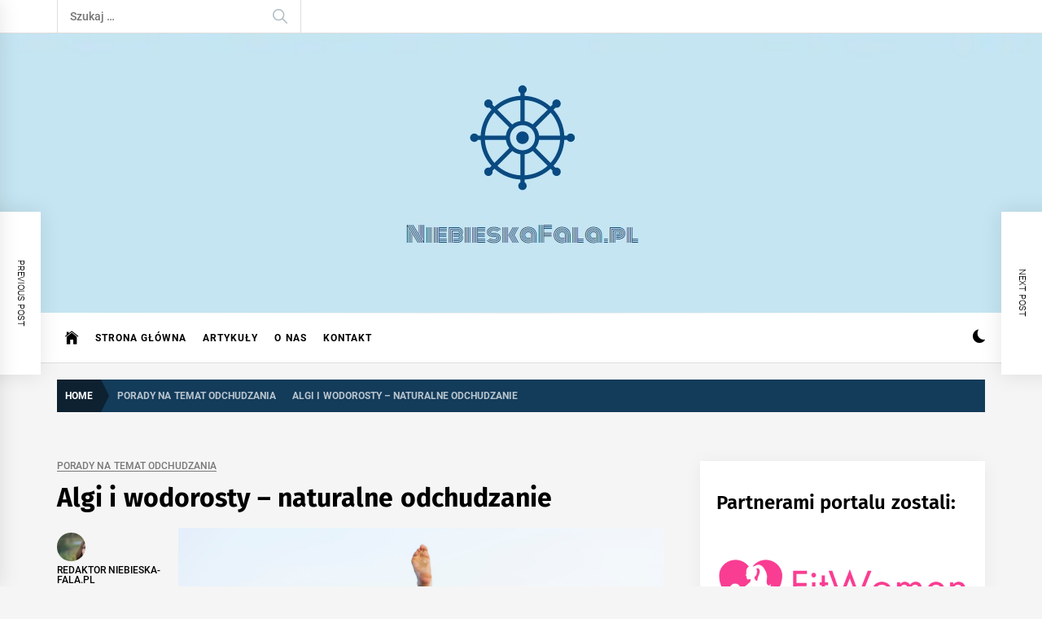

--- FILE ---
content_type: text/html; charset=UTF-8
request_url: https://niebieska-fala.pl/algi-i-wodorosty-naturalne-odchudzanie/
body_size: 13668
content:
<!DOCTYPE html>
<html dir="ltr" lang="pl-PL">
<head>
    <meta charset="UTF-8">
    <meta name="viewport" content="width=device-width, initial-scale=1.0, maximum-scale=1.0, user-scalable=no" />
    <link rel="profile" href="https://gmpg.org/xfn/11">

    <title>Algi i wodorosty – naturalne odchudzanie</title>

		<!-- All in One SEO 4.9.3 - aioseo.com -->
	<meta name="description" content="Wielofunkcyjne i prozdrowotne właściwości alg znane są już od dawna. Ich pochodzenie z morskiego środowiska wpływa na specyficzny skład, niepowtarzalny wśród roślinności rosnącej w rejonie Europy Środkowej. Podstawowym składnikiem, który wpływa na funkcję odchudzającą alg jest spirulina. Spirulina zawarta w algach i wodorostach, która stosowana jest (co nie powinno nas odrażać) w pokarmach dla rybek" />
	<meta name="robots" content="max-image-preview:large" />
	<meta name="author" content="Redaktor niebieska-fala.pl"/>
	<meta name="google-site-verification" content="T5Pd1l8Mjc_BeiDB4sqelNGEcrhmC_TJ_nPD4k3_cbk" />
	<link rel="canonical" href="https://niebieska-fala.pl/algi-i-wodorosty-naturalne-odchudzanie/" />
	<meta name="generator" content="All in One SEO (AIOSEO) 4.9.3" />
		<!-- All in One SEO -->

<link rel='dns-prefetch' href='//s.w.org' />
<link rel="alternate" type="application/rss+xml" title="Fala odchudzania - Gotowe sposoby na odchudzanie &raquo; Kanał z wpisami" href="https://niebieska-fala.pl/feed/" />
<link rel="alternate" type="application/rss+xml" title="Fala odchudzania - Gotowe sposoby na odchudzanie &raquo; Kanał z komentarzami" href="https://niebieska-fala.pl/comments/feed/" />
<script type="text/javascript">
window._wpemojiSettings = {"baseUrl":"https:\/\/s.w.org\/images\/core\/emoji\/14.0.0\/72x72\/","ext":".png","svgUrl":"https:\/\/s.w.org\/images\/core\/emoji\/14.0.0\/svg\/","svgExt":".svg","source":{"concatemoji":"https:\/\/niebieska-fala.pl\/wp-includes\/js\/wp-emoji-release.min.js?ver=6.0.11"}};
/*! This file is auto-generated */
!function(e,a,t){var n,r,o,i=a.createElement("canvas"),p=i.getContext&&i.getContext("2d");function s(e,t){var a=String.fromCharCode,e=(p.clearRect(0,0,i.width,i.height),p.fillText(a.apply(this,e),0,0),i.toDataURL());return p.clearRect(0,0,i.width,i.height),p.fillText(a.apply(this,t),0,0),e===i.toDataURL()}function c(e){var t=a.createElement("script");t.src=e,t.defer=t.type="text/javascript",a.getElementsByTagName("head")[0].appendChild(t)}for(o=Array("flag","emoji"),t.supports={everything:!0,everythingExceptFlag:!0},r=0;r<o.length;r++)t.supports[o[r]]=function(e){if(!p||!p.fillText)return!1;switch(p.textBaseline="top",p.font="600 32px Arial",e){case"flag":return s([127987,65039,8205,9895,65039],[127987,65039,8203,9895,65039])?!1:!s([55356,56826,55356,56819],[55356,56826,8203,55356,56819])&&!s([55356,57332,56128,56423,56128,56418,56128,56421,56128,56430,56128,56423,56128,56447],[55356,57332,8203,56128,56423,8203,56128,56418,8203,56128,56421,8203,56128,56430,8203,56128,56423,8203,56128,56447]);case"emoji":return!s([129777,127995,8205,129778,127999],[129777,127995,8203,129778,127999])}return!1}(o[r]),t.supports.everything=t.supports.everything&&t.supports[o[r]],"flag"!==o[r]&&(t.supports.everythingExceptFlag=t.supports.everythingExceptFlag&&t.supports[o[r]]);t.supports.everythingExceptFlag=t.supports.everythingExceptFlag&&!t.supports.flag,t.DOMReady=!1,t.readyCallback=function(){t.DOMReady=!0},t.supports.everything||(n=function(){t.readyCallback()},a.addEventListener?(a.addEventListener("DOMContentLoaded",n,!1),e.addEventListener("load",n,!1)):(e.attachEvent("onload",n),a.attachEvent("onreadystatechange",function(){"complete"===a.readyState&&t.readyCallback()})),(e=t.source||{}).concatemoji?c(e.concatemoji):e.wpemoji&&e.twemoji&&(c(e.twemoji),c(e.wpemoji)))}(window,document,window._wpemojiSettings);
</script>
<style type="text/css">
img.wp-smiley,
img.emoji {
	display: inline !important;
	border: none !important;
	box-shadow: none !important;
	height: 1em !important;
	width: 1em !important;
	margin: 0 0.07em !important;
	vertical-align: -0.1em !important;
	background: none !important;
	padding: 0 !important;
}
</style>
	<link rel='stylesheet' id='wp-block-library-css'  href='https://niebieska-fala.pl/wp-includes/css/dist/block-library/style.min.css?ver=6.0.11' type='text/css' media='all' />
<style id='wp-block-library-theme-inline-css' type='text/css'>
.wp-block-audio figcaption{color:#555;font-size:13px;text-align:center}.is-dark-theme .wp-block-audio figcaption{color:hsla(0,0%,100%,.65)}.wp-block-code{border:1px solid #ccc;border-radius:4px;font-family:Menlo,Consolas,monaco,monospace;padding:.8em 1em}.wp-block-embed figcaption{color:#555;font-size:13px;text-align:center}.is-dark-theme .wp-block-embed figcaption{color:hsla(0,0%,100%,.65)}.blocks-gallery-caption{color:#555;font-size:13px;text-align:center}.is-dark-theme .blocks-gallery-caption{color:hsla(0,0%,100%,.65)}.wp-block-image figcaption{color:#555;font-size:13px;text-align:center}.is-dark-theme .wp-block-image figcaption{color:hsla(0,0%,100%,.65)}.wp-block-pullquote{border-top:4px solid;border-bottom:4px solid;margin-bottom:1.75em;color:currentColor}.wp-block-pullquote__citation,.wp-block-pullquote cite,.wp-block-pullquote footer{color:currentColor;text-transform:uppercase;font-size:.8125em;font-style:normal}.wp-block-quote{border-left:.25em solid;margin:0 0 1.75em;padding-left:1em}.wp-block-quote cite,.wp-block-quote footer{color:currentColor;font-size:.8125em;position:relative;font-style:normal}.wp-block-quote.has-text-align-right{border-left:none;border-right:.25em solid;padding-left:0;padding-right:1em}.wp-block-quote.has-text-align-center{border:none;padding-left:0}.wp-block-quote.is-large,.wp-block-quote.is-style-large,.wp-block-quote.is-style-plain{border:none}.wp-block-search .wp-block-search__label{font-weight:700}:where(.wp-block-group.has-background){padding:1.25em 2.375em}.wp-block-separator.has-css-opacity{opacity:.4}.wp-block-separator{border:none;border-bottom:2px solid;margin-left:auto;margin-right:auto}.wp-block-separator.has-alpha-channel-opacity{opacity:1}.wp-block-separator:not(.is-style-wide):not(.is-style-dots){width:100px}.wp-block-separator.has-background:not(.is-style-dots){border-bottom:none;height:1px}.wp-block-separator.has-background:not(.is-style-wide):not(.is-style-dots){height:2px}.wp-block-table thead{border-bottom:3px solid}.wp-block-table tfoot{border-top:3px solid}.wp-block-table td,.wp-block-table th{padding:.5em;border:1px solid;word-break:normal}.wp-block-table figcaption{color:#555;font-size:13px;text-align:center}.is-dark-theme .wp-block-table figcaption{color:hsla(0,0%,100%,.65)}.wp-block-video figcaption{color:#555;font-size:13px;text-align:center}.is-dark-theme .wp-block-video figcaption{color:hsla(0,0%,100%,.65)}.wp-block-template-part.has-background{padding:1.25em 2.375em;margin-top:0;margin-bottom:0}
</style>
<link rel='stylesheet' id='aioseo/css/src/vue/standalone/blocks/table-of-contents/global.scss-css'  href='https://niebieska-fala.pl/wp-content/plugins/all-in-one-seo-pack/dist/Lite/assets/css/table-of-contents/global.e90f6d47.css?ver=4.9.3' type='text/css' media='all' />
<style id='global-styles-inline-css' type='text/css'>
body{--wp--preset--color--black: #000000;--wp--preset--color--cyan-bluish-gray: #abb8c3;--wp--preset--color--white: #ffffff;--wp--preset--color--pale-pink: #f78da7;--wp--preset--color--vivid-red: #cf2e2e;--wp--preset--color--luminous-vivid-orange: #ff6900;--wp--preset--color--luminous-vivid-amber: #fcb900;--wp--preset--color--light-green-cyan: #7bdcb5;--wp--preset--color--vivid-green-cyan: #00d084;--wp--preset--color--pale-cyan-blue: #8ed1fc;--wp--preset--color--vivid-cyan-blue: #0693e3;--wp--preset--color--vivid-purple: #9b51e0;--wp--preset--gradient--vivid-cyan-blue-to-vivid-purple: linear-gradient(135deg,rgba(6,147,227,1) 0%,rgb(155,81,224) 100%);--wp--preset--gradient--light-green-cyan-to-vivid-green-cyan: linear-gradient(135deg,rgb(122,220,180) 0%,rgb(0,208,130) 100%);--wp--preset--gradient--luminous-vivid-amber-to-luminous-vivid-orange: linear-gradient(135deg,rgba(252,185,0,1) 0%,rgba(255,105,0,1) 100%);--wp--preset--gradient--luminous-vivid-orange-to-vivid-red: linear-gradient(135deg,rgba(255,105,0,1) 0%,rgb(207,46,46) 100%);--wp--preset--gradient--very-light-gray-to-cyan-bluish-gray: linear-gradient(135deg,rgb(238,238,238) 0%,rgb(169,184,195) 100%);--wp--preset--gradient--cool-to-warm-spectrum: linear-gradient(135deg,rgb(74,234,220) 0%,rgb(151,120,209) 20%,rgb(207,42,186) 40%,rgb(238,44,130) 60%,rgb(251,105,98) 80%,rgb(254,248,76) 100%);--wp--preset--gradient--blush-light-purple: linear-gradient(135deg,rgb(255,206,236) 0%,rgb(152,150,240) 100%);--wp--preset--gradient--blush-bordeaux: linear-gradient(135deg,rgb(254,205,165) 0%,rgb(254,45,45) 50%,rgb(107,0,62) 100%);--wp--preset--gradient--luminous-dusk: linear-gradient(135deg,rgb(255,203,112) 0%,rgb(199,81,192) 50%,rgb(65,88,208) 100%);--wp--preset--gradient--pale-ocean: linear-gradient(135deg,rgb(255,245,203) 0%,rgb(182,227,212) 50%,rgb(51,167,181) 100%);--wp--preset--gradient--electric-grass: linear-gradient(135deg,rgb(202,248,128) 0%,rgb(113,206,126) 100%);--wp--preset--gradient--midnight: linear-gradient(135deg,rgb(2,3,129) 0%,rgb(40,116,252) 100%);--wp--preset--duotone--dark-grayscale: url('#wp-duotone-dark-grayscale');--wp--preset--duotone--grayscale: url('#wp-duotone-grayscale');--wp--preset--duotone--purple-yellow: url('#wp-duotone-purple-yellow');--wp--preset--duotone--blue-red: url('#wp-duotone-blue-red');--wp--preset--duotone--midnight: url('#wp-duotone-midnight');--wp--preset--duotone--magenta-yellow: url('#wp-duotone-magenta-yellow');--wp--preset--duotone--purple-green: url('#wp-duotone-purple-green');--wp--preset--duotone--blue-orange: url('#wp-duotone-blue-orange');--wp--preset--font-size--small: 13px;--wp--preset--font-size--medium: 20px;--wp--preset--font-size--large: 36px;--wp--preset--font-size--x-large: 42px;}.has-black-color{color: var(--wp--preset--color--black) !important;}.has-cyan-bluish-gray-color{color: var(--wp--preset--color--cyan-bluish-gray) !important;}.has-white-color{color: var(--wp--preset--color--white) !important;}.has-pale-pink-color{color: var(--wp--preset--color--pale-pink) !important;}.has-vivid-red-color{color: var(--wp--preset--color--vivid-red) !important;}.has-luminous-vivid-orange-color{color: var(--wp--preset--color--luminous-vivid-orange) !important;}.has-luminous-vivid-amber-color{color: var(--wp--preset--color--luminous-vivid-amber) !important;}.has-light-green-cyan-color{color: var(--wp--preset--color--light-green-cyan) !important;}.has-vivid-green-cyan-color{color: var(--wp--preset--color--vivid-green-cyan) !important;}.has-pale-cyan-blue-color{color: var(--wp--preset--color--pale-cyan-blue) !important;}.has-vivid-cyan-blue-color{color: var(--wp--preset--color--vivid-cyan-blue) !important;}.has-vivid-purple-color{color: var(--wp--preset--color--vivid-purple) !important;}.has-black-background-color{background-color: var(--wp--preset--color--black) !important;}.has-cyan-bluish-gray-background-color{background-color: var(--wp--preset--color--cyan-bluish-gray) !important;}.has-white-background-color{background-color: var(--wp--preset--color--white) !important;}.has-pale-pink-background-color{background-color: var(--wp--preset--color--pale-pink) !important;}.has-vivid-red-background-color{background-color: var(--wp--preset--color--vivid-red) !important;}.has-luminous-vivid-orange-background-color{background-color: var(--wp--preset--color--luminous-vivid-orange) !important;}.has-luminous-vivid-amber-background-color{background-color: var(--wp--preset--color--luminous-vivid-amber) !important;}.has-light-green-cyan-background-color{background-color: var(--wp--preset--color--light-green-cyan) !important;}.has-vivid-green-cyan-background-color{background-color: var(--wp--preset--color--vivid-green-cyan) !important;}.has-pale-cyan-blue-background-color{background-color: var(--wp--preset--color--pale-cyan-blue) !important;}.has-vivid-cyan-blue-background-color{background-color: var(--wp--preset--color--vivid-cyan-blue) !important;}.has-vivid-purple-background-color{background-color: var(--wp--preset--color--vivid-purple) !important;}.has-black-border-color{border-color: var(--wp--preset--color--black) !important;}.has-cyan-bluish-gray-border-color{border-color: var(--wp--preset--color--cyan-bluish-gray) !important;}.has-white-border-color{border-color: var(--wp--preset--color--white) !important;}.has-pale-pink-border-color{border-color: var(--wp--preset--color--pale-pink) !important;}.has-vivid-red-border-color{border-color: var(--wp--preset--color--vivid-red) !important;}.has-luminous-vivid-orange-border-color{border-color: var(--wp--preset--color--luminous-vivid-orange) !important;}.has-luminous-vivid-amber-border-color{border-color: var(--wp--preset--color--luminous-vivid-amber) !important;}.has-light-green-cyan-border-color{border-color: var(--wp--preset--color--light-green-cyan) !important;}.has-vivid-green-cyan-border-color{border-color: var(--wp--preset--color--vivid-green-cyan) !important;}.has-pale-cyan-blue-border-color{border-color: var(--wp--preset--color--pale-cyan-blue) !important;}.has-vivid-cyan-blue-border-color{border-color: var(--wp--preset--color--vivid-cyan-blue) !important;}.has-vivid-purple-border-color{border-color: var(--wp--preset--color--vivid-purple) !important;}.has-vivid-cyan-blue-to-vivid-purple-gradient-background{background: var(--wp--preset--gradient--vivid-cyan-blue-to-vivid-purple) !important;}.has-light-green-cyan-to-vivid-green-cyan-gradient-background{background: var(--wp--preset--gradient--light-green-cyan-to-vivid-green-cyan) !important;}.has-luminous-vivid-amber-to-luminous-vivid-orange-gradient-background{background: var(--wp--preset--gradient--luminous-vivid-amber-to-luminous-vivid-orange) !important;}.has-luminous-vivid-orange-to-vivid-red-gradient-background{background: var(--wp--preset--gradient--luminous-vivid-orange-to-vivid-red) !important;}.has-very-light-gray-to-cyan-bluish-gray-gradient-background{background: var(--wp--preset--gradient--very-light-gray-to-cyan-bluish-gray) !important;}.has-cool-to-warm-spectrum-gradient-background{background: var(--wp--preset--gradient--cool-to-warm-spectrum) !important;}.has-blush-light-purple-gradient-background{background: var(--wp--preset--gradient--blush-light-purple) !important;}.has-blush-bordeaux-gradient-background{background: var(--wp--preset--gradient--blush-bordeaux) !important;}.has-luminous-dusk-gradient-background{background: var(--wp--preset--gradient--luminous-dusk) !important;}.has-pale-ocean-gradient-background{background: var(--wp--preset--gradient--pale-ocean) !important;}.has-electric-grass-gradient-background{background: var(--wp--preset--gradient--electric-grass) !important;}.has-midnight-gradient-background{background: var(--wp--preset--gradient--midnight) !important;}.has-small-font-size{font-size: var(--wp--preset--font-size--small) !important;}.has-medium-font-size{font-size: var(--wp--preset--font-size--medium) !important;}.has-large-font-size{font-size: var(--wp--preset--font-size--large) !important;}.has-x-large-font-size{font-size: var(--wp--preset--font-size--x-large) !important;}
</style>
<link rel='stylesheet' id='contact-form-7-css'  href='https://niebieska-fala.pl/wp-content/plugins/contact-form-7/includes/css/styles.css?ver=5.7.7' type='text/css' media='all' />
<link rel='stylesheet' id='infinity-news-google-fonts-css'  href='https://niebieska-fala.pl/wp-content/fonts/aa758b25b5b8f9badd07dcba8ce6610c.css?ver=1.3.6' type='text/css' media='all' />
<link rel='stylesheet' id='ionicons-css'  href='https://niebieska-fala.pl/wp-content/themes/infinity-news/assets/lib/ionicons/css/ionicons.min.css?ver=6.0.11' type='text/css' media='all' />
<link rel='stylesheet' id='slick-css'  href='https://niebieska-fala.pl/wp-content/themes/infinity-news/assets/lib/slick/css/slick.min.css?ver=6.0.11' type='text/css' media='all' />
<link rel='stylesheet' id='magnific-popup-css'  href='https://niebieska-fala.pl/wp-content/themes/infinity-news/assets/lib/magnific-popup/magnific-popup.css?ver=6.0.11' type='text/css' media='all' />
<link rel='stylesheet' id='sidr-nav-css'  href='https://niebieska-fala.pl/wp-content/themes/infinity-news/assets/lib/sidr/css/jquery.sidr.dark.css?ver=6.0.11' type='text/css' media='all' />
<link rel='stylesheet' id='aos-css'  href='https://niebieska-fala.pl/wp-content/themes/infinity-news/assets/lib/aos/css/aos.css?ver=6.0.11' type='text/css' media='all' />
<link rel='stylesheet' id='infinity-news-style-css'  href='https://niebieska-fala.pl/wp-content/themes/infinity-news/style.css?ver=6.0.11' type='text/css' media='all' />
<style id='infinity-news-style-inline-css' type='text/css'>
.block-title-wrapper .block-title-bg, .block-title-wrapper .title-controls-bg{background: #f5f5f5}
</style>
<script type='text/javascript' src='https://niebieska-fala.pl/wp-includes/js/jquery/jquery.min.js?ver=3.6.0' id='jquery-core-js'></script>
<script type='text/javascript' src='https://niebieska-fala.pl/wp-includes/js/jquery/jquery-migrate.min.js?ver=3.3.2' id='jquery-migrate-js'></script>
<link rel="https://api.w.org/" href="https://niebieska-fala.pl/wp-json/" /><link rel="alternate" type="application/json" href="https://niebieska-fala.pl/wp-json/wp/v2/posts/1662" /><link rel="EditURI" type="application/rsd+xml" title="RSD" href="https://niebieska-fala.pl/xmlrpc.php?rsd" />
<link rel="wlwmanifest" type="application/wlwmanifest+xml" href="https://niebieska-fala.pl/wp-includes/wlwmanifest.xml" /> 
<meta name="generator" content="WordPress 6.0.11" />
<link rel='shortlink' href='https://niebieska-fala.pl/?p=1662' />
<link rel="alternate" type="application/json+oembed" href="https://niebieska-fala.pl/wp-json/oembed/1.0/embed?url=https%3A%2F%2Fniebieska-fala.pl%2Falgi-i-wodorosty-naturalne-odchudzanie%2F" />
<link rel="alternate" type="text/xml+oembed" href="https://niebieska-fala.pl/wp-json/oembed/1.0/embed?url=https%3A%2F%2Fniebieska-fala.pl%2Falgi-i-wodorosty-naturalne-odchudzanie%2F&#038;format=xml" />
		<style type="text/css">
					.site-title,
			.site-description {
				position: absolute;
				clip: rect(1px, 1px, 1px, 1px);
			}
				</style>
		<style type="text/css">.saboxplugin-wrap{-webkit-box-sizing:border-box;-moz-box-sizing:border-box;-ms-box-sizing:border-box;box-sizing:border-box;border:1px solid #eee;width:100%;clear:both;display:block;overflow:hidden;word-wrap:break-word;position:relative}.saboxplugin-wrap .saboxplugin-gravatar{float:left;padding:0 20px 20px 20px}.saboxplugin-wrap .saboxplugin-gravatar img{max-width:100px;height:auto;border-radius:0;}.saboxplugin-wrap .saboxplugin-authorname{font-size:18px;line-height:1;margin:20px 0 0 20px;display:block}.saboxplugin-wrap .saboxplugin-authorname a{text-decoration:none}.saboxplugin-wrap .saboxplugin-authorname a:focus{outline:0}.saboxplugin-wrap .saboxplugin-desc{display:block;margin:5px 20px}.saboxplugin-wrap .saboxplugin-desc a{text-decoration:underline}.saboxplugin-wrap .saboxplugin-desc p{margin:5px 0 12px}.saboxplugin-wrap .saboxplugin-web{margin:0 20px 15px;text-align:left}.saboxplugin-wrap .sab-web-position{text-align:right}.saboxplugin-wrap .saboxplugin-web a{color:#ccc;text-decoration:none}.saboxplugin-wrap .saboxplugin-socials{position:relative;display:block;background:#fcfcfc;padding:5px;border-top:1px solid #eee}.saboxplugin-wrap .saboxplugin-socials a svg{width:20px;height:20px}.saboxplugin-wrap .saboxplugin-socials a svg .st2{fill:#fff; transform-origin:center center;}.saboxplugin-wrap .saboxplugin-socials a svg .st1{fill:rgba(0,0,0,.3)}.saboxplugin-wrap .saboxplugin-socials a:hover{opacity:.8;-webkit-transition:opacity .4s;-moz-transition:opacity .4s;-o-transition:opacity .4s;transition:opacity .4s;box-shadow:none!important;-webkit-box-shadow:none!important}.saboxplugin-wrap .saboxplugin-socials .saboxplugin-icon-color{box-shadow:none;padding:0;border:0;-webkit-transition:opacity .4s;-moz-transition:opacity .4s;-o-transition:opacity .4s;transition:opacity .4s;display:inline-block;color:#fff;font-size:0;text-decoration:inherit;margin:5px;-webkit-border-radius:0;-moz-border-radius:0;-ms-border-radius:0;-o-border-radius:0;border-radius:0;overflow:hidden}.saboxplugin-wrap .saboxplugin-socials .saboxplugin-icon-grey{text-decoration:inherit;box-shadow:none;position:relative;display:-moz-inline-stack;display:inline-block;vertical-align:middle;zoom:1;margin:10px 5px;color:#444;fill:#444}.clearfix:after,.clearfix:before{content:' ';display:table;line-height:0;clear:both}.ie7 .clearfix{zoom:1}.saboxplugin-socials.sabox-colored .saboxplugin-icon-color .sab-twitch{border-color:#38245c}.saboxplugin-socials.sabox-colored .saboxplugin-icon-color .sab-behance{border-color:#003eb0}.saboxplugin-socials.sabox-colored .saboxplugin-icon-color .sab-deviantart{border-color:#036824}.saboxplugin-socials.sabox-colored .saboxplugin-icon-color .sab-digg{border-color:#00327c}.saboxplugin-socials.sabox-colored .saboxplugin-icon-color .sab-dribbble{border-color:#ba1655}.saboxplugin-socials.sabox-colored .saboxplugin-icon-color .sab-facebook{border-color:#1e2e4f}.saboxplugin-socials.sabox-colored .saboxplugin-icon-color .sab-flickr{border-color:#003576}.saboxplugin-socials.sabox-colored .saboxplugin-icon-color .sab-github{border-color:#264874}.saboxplugin-socials.sabox-colored .saboxplugin-icon-color .sab-google{border-color:#0b51c5}.saboxplugin-socials.sabox-colored .saboxplugin-icon-color .sab-html5{border-color:#902e13}.saboxplugin-socials.sabox-colored .saboxplugin-icon-color .sab-instagram{border-color:#1630aa}.saboxplugin-socials.sabox-colored .saboxplugin-icon-color .sab-linkedin{border-color:#00344f}.saboxplugin-socials.sabox-colored .saboxplugin-icon-color .sab-pinterest{border-color:#5b040e}.saboxplugin-socials.sabox-colored .saboxplugin-icon-color .sab-reddit{border-color:#992900}.saboxplugin-socials.sabox-colored .saboxplugin-icon-color .sab-rss{border-color:#a43b0a}.saboxplugin-socials.sabox-colored .saboxplugin-icon-color .sab-sharethis{border-color:#5d8420}.saboxplugin-socials.sabox-colored .saboxplugin-icon-color .sab-soundcloud{border-color:#995200}.saboxplugin-socials.sabox-colored .saboxplugin-icon-color .sab-spotify{border-color:#0f612c}.saboxplugin-socials.sabox-colored .saboxplugin-icon-color .sab-stackoverflow{border-color:#a95009}.saboxplugin-socials.sabox-colored .saboxplugin-icon-color .sab-steam{border-color:#006388}.saboxplugin-socials.sabox-colored .saboxplugin-icon-color .sab-user_email{border-color:#b84e05}.saboxplugin-socials.sabox-colored .saboxplugin-icon-color .sab-tumblr{border-color:#10151b}.saboxplugin-socials.sabox-colored .saboxplugin-icon-color .sab-twitter{border-color:#0967a0}.saboxplugin-socials.sabox-colored .saboxplugin-icon-color .sab-vimeo{border-color:#0d7091}.saboxplugin-socials.sabox-colored .saboxplugin-icon-color .sab-windows{border-color:#003f71}.saboxplugin-socials.sabox-colored .saboxplugin-icon-color .sab-whatsapp{border-color:#003f71}.saboxplugin-socials.sabox-colored .saboxplugin-icon-color .sab-wordpress{border-color:#0f3647}.saboxplugin-socials.sabox-colored .saboxplugin-icon-color .sab-yahoo{border-color:#14002d}.saboxplugin-socials.sabox-colored .saboxplugin-icon-color .sab-youtube{border-color:#900}.saboxplugin-socials.sabox-colored .saboxplugin-icon-color .sab-xing{border-color:#000202}.saboxplugin-socials.sabox-colored .saboxplugin-icon-color .sab-mixcloud{border-color:#2475a0}.saboxplugin-socials.sabox-colored .saboxplugin-icon-color .sab-vk{border-color:#243549}.saboxplugin-socials.sabox-colored .saboxplugin-icon-color .sab-medium{border-color:#00452c}.saboxplugin-socials.sabox-colored .saboxplugin-icon-color .sab-quora{border-color:#420e00}.saboxplugin-socials.sabox-colored .saboxplugin-icon-color .sab-meetup{border-color:#9b181c}.saboxplugin-socials.sabox-colored .saboxplugin-icon-color .sab-goodreads{border-color:#000}.saboxplugin-socials.sabox-colored .saboxplugin-icon-color .sab-snapchat{border-color:#999700}.saboxplugin-socials.sabox-colored .saboxplugin-icon-color .sab-500px{border-color:#00557f}.saboxplugin-socials.sabox-colored .saboxplugin-icon-color .sab-mastodont{border-color:#185886}.sabox-plus-item{margin-bottom:20px}@media screen and (max-width:480px){.saboxplugin-wrap{text-align:center}.saboxplugin-wrap .saboxplugin-gravatar{float:none;padding:20px 0;text-align:center;margin:0 auto;display:block}.saboxplugin-wrap .saboxplugin-gravatar img{float:none;display:inline-block;display:-moz-inline-stack;vertical-align:middle;zoom:1}.saboxplugin-wrap .saboxplugin-desc{margin:0 10px 20px;text-align:center}.saboxplugin-wrap .saboxplugin-authorname{text-align:center;margin:10px 0 20px}}body .saboxplugin-authorname a,body .saboxplugin-authorname a:hover{box-shadow:none;-webkit-box-shadow:none}a.sab-profile-edit{font-size:16px!important;line-height:1!important}.sab-edit-settings a,a.sab-profile-edit{color:#0073aa!important;box-shadow:none!important;-webkit-box-shadow:none!important}.sab-edit-settings{margin-right:15px;position:absolute;right:0;z-index:2;bottom:10px;line-height:20px}.sab-edit-settings i{margin-left:5px}.saboxplugin-socials{line-height:1!important}.rtl .saboxplugin-wrap .saboxplugin-gravatar{float:right}.rtl .saboxplugin-wrap .saboxplugin-authorname{display:flex;align-items:center}.rtl .saboxplugin-wrap .saboxplugin-authorname .sab-profile-edit{margin-right:10px}.rtl .sab-edit-settings{right:auto;left:0}img.sab-custom-avatar{max-width:75px;}.saboxplugin-wrap {margin-top:0px; margin-bottom:0px; padding: 0px 0px }.saboxplugin-wrap .saboxplugin-authorname {font-size:18px; line-height:25px;}.saboxplugin-wrap .saboxplugin-desc p, .saboxplugin-wrap .saboxplugin-desc {font-size:14px !important; line-height:21px !important;}.saboxplugin-wrap .saboxplugin-web {font-size:14px;}.saboxplugin-wrap .saboxplugin-socials a svg {width:18px;height:18px;}</style></head>

<body class="post-template-default single single-post postid-1662 single-format-standard wp-custom-logo wp-embed-responsive right-sidebar no-offcanvas">
<svg xmlns="http://www.w3.org/2000/svg" viewBox="0 0 0 0" width="0" height="0" focusable="false" role="none" style="visibility: hidden; position: absolute; left: -9999px; overflow: hidden;" ><defs><filter id="wp-duotone-dark-grayscale"><feColorMatrix color-interpolation-filters="sRGB" type="matrix" values=" .299 .587 .114 0 0 .299 .587 .114 0 0 .299 .587 .114 0 0 .299 .587 .114 0 0 " /><feComponentTransfer color-interpolation-filters="sRGB" ><feFuncR type="table" tableValues="0 0.49803921568627" /><feFuncG type="table" tableValues="0 0.49803921568627" /><feFuncB type="table" tableValues="0 0.49803921568627" /><feFuncA type="table" tableValues="1 1" /></feComponentTransfer><feComposite in2="SourceGraphic" operator="in" /></filter></defs></svg><svg xmlns="http://www.w3.org/2000/svg" viewBox="0 0 0 0" width="0" height="0" focusable="false" role="none" style="visibility: hidden; position: absolute; left: -9999px; overflow: hidden;" ><defs><filter id="wp-duotone-grayscale"><feColorMatrix color-interpolation-filters="sRGB" type="matrix" values=" .299 .587 .114 0 0 .299 .587 .114 0 0 .299 .587 .114 0 0 .299 .587 .114 0 0 " /><feComponentTransfer color-interpolation-filters="sRGB" ><feFuncR type="table" tableValues="0 1" /><feFuncG type="table" tableValues="0 1" /><feFuncB type="table" tableValues="0 1" /><feFuncA type="table" tableValues="1 1" /></feComponentTransfer><feComposite in2="SourceGraphic" operator="in" /></filter></defs></svg><svg xmlns="http://www.w3.org/2000/svg" viewBox="0 0 0 0" width="0" height="0" focusable="false" role="none" style="visibility: hidden; position: absolute; left: -9999px; overflow: hidden;" ><defs><filter id="wp-duotone-purple-yellow"><feColorMatrix color-interpolation-filters="sRGB" type="matrix" values=" .299 .587 .114 0 0 .299 .587 .114 0 0 .299 .587 .114 0 0 .299 .587 .114 0 0 " /><feComponentTransfer color-interpolation-filters="sRGB" ><feFuncR type="table" tableValues="0.54901960784314 0.98823529411765" /><feFuncG type="table" tableValues="0 1" /><feFuncB type="table" tableValues="0.71764705882353 0.25490196078431" /><feFuncA type="table" tableValues="1 1" /></feComponentTransfer><feComposite in2="SourceGraphic" operator="in" /></filter></defs></svg><svg xmlns="http://www.w3.org/2000/svg" viewBox="0 0 0 0" width="0" height="0" focusable="false" role="none" style="visibility: hidden; position: absolute; left: -9999px; overflow: hidden;" ><defs><filter id="wp-duotone-blue-red"><feColorMatrix color-interpolation-filters="sRGB" type="matrix" values=" .299 .587 .114 0 0 .299 .587 .114 0 0 .299 .587 .114 0 0 .299 .587 .114 0 0 " /><feComponentTransfer color-interpolation-filters="sRGB" ><feFuncR type="table" tableValues="0 1" /><feFuncG type="table" tableValues="0 0.27843137254902" /><feFuncB type="table" tableValues="0.5921568627451 0.27843137254902" /><feFuncA type="table" tableValues="1 1" /></feComponentTransfer><feComposite in2="SourceGraphic" operator="in" /></filter></defs></svg><svg xmlns="http://www.w3.org/2000/svg" viewBox="0 0 0 0" width="0" height="0" focusable="false" role="none" style="visibility: hidden; position: absolute; left: -9999px; overflow: hidden;" ><defs><filter id="wp-duotone-midnight"><feColorMatrix color-interpolation-filters="sRGB" type="matrix" values=" .299 .587 .114 0 0 .299 .587 .114 0 0 .299 .587 .114 0 0 .299 .587 .114 0 0 " /><feComponentTransfer color-interpolation-filters="sRGB" ><feFuncR type="table" tableValues="0 0" /><feFuncG type="table" tableValues="0 0.64705882352941" /><feFuncB type="table" tableValues="0 1" /><feFuncA type="table" tableValues="1 1" /></feComponentTransfer><feComposite in2="SourceGraphic" operator="in" /></filter></defs></svg><svg xmlns="http://www.w3.org/2000/svg" viewBox="0 0 0 0" width="0" height="0" focusable="false" role="none" style="visibility: hidden; position: absolute; left: -9999px; overflow: hidden;" ><defs><filter id="wp-duotone-magenta-yellow"><feColorMatrix color-interpolation-filters="sRGB" type="matrix" values=" .299 .587 .114 0 0 .299 .587 .114 0 0 .299 .587 .114 0 0 .299 .587 .114 0 0 " /><feComponentTransfer color-interpolation-filters="sRGB" ><feFuncR type="table" tableValues="0.78039215686275 1" /><feFuncG type="table" tableValues="0 0.94901960784314" /><feFuncB type="table" tableValues="0.35294117647059 0.47058823529412" /><feFuncA type="table" tableValues="1 1" /></feComponentTransfer><feComposite in2="SourceGraphic" operator="in" /></filter></defs></svg><svg xmlns="http://www.w3.org/2000/svg" viewBox="0 0 0 0" width="0" height="0" focusable="false" role="none" style="visibility: hidden; position: absolute; left: -9999px; overflow: hidden;" ><defs><filter id="wp-duotone-purple-green"><feColorMatrix color-interpolation-filters="sRGB" type="matrix" values=" .299 .587 .114 0 0 .299 .587 .114 0 0 .299 .587 .114 0 0 .299 .587 .114 0 0 " /><feComponentTransfer color-interpolation-filters="sRGB" ><feFuncR type="table" tableValues="0.65098039215686 0.40392156862745" /><feFuncG type="table" tableValues="0 1" /><feFuncB type="table" tableValues="0.44705882352941 0.4" /><feFuncA type="table" tableValues="1 1" /></feComponentTransfer><feComposite in2="SourceGraphic" operator="in" /></filter></defs></svg><svg xmlns="http://www.w3.org/2000/svg" viewBox="0 0 0 0" width="0" height="0" focusable="false" role="none" style="visibility: hidden; position: absolute; left: -9999px; overflow: hidden;" ><defs><filter id="wp-duotone-blue-orange"><feColorMatrix color-interpolation-filters="sRGB" type="matrix" values=" .299 .587 .114 0 0 .299 .587 .114 0 0 .299 .587 .114 0 0 .299 .587 .114 0 0 " /><feComponentTransfer color-interpolation-filters="sRGB" ><feFuncR type="table" tableValues="0.098039215686275 1" /><feFuncG type="table" tableValues="0 0.66274509803922" /><feFuncB type="table" tableValues="0.84705882352941 0.41960784313725" /><feFuncA type="table" tableValues="1 1" /></feComponentTransfer><feComposite in2="SourceGraphic" operator="in" /></filter></defs></svg><div class="preloader">
    <div class="preloader-background"></div>
    <div class="preloader-status-wrapper">
        <span>
            <span class="loader-circle loader-animation"></span>
            <span class="loader-circle loader-animation"></span>
            <span class="loader-circle loader-animation"></span>
        </span>
        <div class="preloader-status">
	        <span>
	            <span class="loader-circle loader-animation"></span>
	            <span class="loader-circle loader-animation"></span>
	            <span class="loader-circle loader-animation"></span>
	        </span>
        </div>
    </div>
</div>

<div id="page" class="site">
    <a class="skip-link screen-reader-text" href="#content">Skip to content</a>

    
    <header id="masthead" class="site-header data-bg" data-background="https://niebieska-fala.pl/wp-content/uploads/2019/08/cropped-niebieska-fala-1.png">

        
            <div class="site-topbar hidden-mobile flex-block">
                <div class="wrapper">
                    <div class="topbar-items flex-block-items">

                        
                                                    <div class="search-bar">
                                <form role="search" method="get" class="search-form" action="https://niebieska-fala.pl/">
				<label>
					<span class="screen-reader-text">Szukaj:</span>
					<input type="search" class="search-field" placeholder="Szukaj &hellip;" value="" name="s" />
				</label>
				<input type="submit" class="search-submit" value="Szukaj" />
			</form>                            </div>
                        
                    </div>

                </div>
            </div>
        
        
        <div class="site-middlebar flex-block twp-align-center">
            <div class="wrapper">
                <div class="middlebar-items flex-block-items">
                    
                    <div class="site-branding">
                        <a href="https://niebieska-fala.pl/" class="custom-logo-link" rel="home"><img width="291" height="203" src="https://niebieska-fala.pl/wp-content/uploads/2019/08/cropped-niebieska-fala.png" class="custom-logo" alt="Fala odchudzania &#8211; Gotowe sposoby na odchudzanie" /></a>                            <p class="site-title">
                                <a href="https://niebieska-fala.pl/" rel="home">Fala odchudzania &#8211; Gotowe sposoby na odchudzanie</a>
                            </p>
                                            </div><!-- .site-branding -->

                    
                </div>
            </div>
        </div>
        <nav id="site-navigation" class="main-navigation">
            <div class="wrapper">
                <div class="navigation-area">
                    
                    <div class="toggle-menu" aria-controls="primary-menu" aria-expanded="false">
                        <a class="offcanvas-toggle" href="#">
                            <div class="trigger-icon">
                               <span class="menu-label">
                                    Menu                                </span>
                            </div>
                        </a>
                    </div>

                    <div class="menu"><ul id="primary-menu" class="menu"><li class="brand-home"><a title="Home" href="https://niebieska-fala.pl"><span class='icon ion-ios-home'></span></a></li><li id="menu-item-375" class="menu-item menu-item-type-custom menu-item-object-custom menu-item-375"><a href="/">Strona główna</a></li>
<li id="menu-item-528" class="menu-item menu-item-type-custom menu-item-object-custom menu-item-528"><a href="/artykuly/">Artykuły</a></li>
<li id="menu-item-425" class="menu-item menu-item-type-post_type menu-item-object-page menu-item-425"><a href="https://niebieska-fala.pl/o-nas/">O nas</a></li>
<li id="menu-item-847" class="menu-item menu-item-type-post_type menu-item-object-page menu-item-847"><a href="https://niebieska-fala.pl/kontakt/">Kontakt</a></li>
</ul></div>
                    <div class="nav-right">

                                                    
                            <div class="twp-color-scheme">
                                <div id="night-mode">
                                    <a role="button" href="#" class="colour-switcher-btn">
                                        <span class="twp-toggle-tooltip"><span class="twp-tooltip-wrapper"></span></span> <i class=""></i>
                                    </a>
                                </div>
                            </div>

                        
                                            </div>

                </div>
            </div>
        </nav><!-- #site-navigation -->
    </header><!-- #masthead -->

    
        <div class="twp-inner-banner">
            <div class="wrapper">

                <nav role="navigation" aria-label="Breadcrumbs" class="breadcrumb-trail breadcrumbs" itemprop="breadcrumb"><ul class="trail-items" itemscope itemtype="http://schema.org/BreadcrumbList"><meta name="numberOfItems" content="3" /><meta name="itemListOrder" content="Ascending" /><li itemprop="itemListElement" itemscope itemtype="http://schema.org/ListItem" class="trail-item trail-begin"><a href="https://niebieska-fala.pl/" rel="home" itemprop="item"><span itemprop="name">Home</span></a><meta itemprop="position" content="1" /></li><li itemprop="itemListElement" itemscope itemtype="http://schema.org/ListItem" class="trail-item"><a href="https://niebieska-fala.pl/category/porady-na-temat-odchudzania/" itemprop="item"><span itemprop="name">Porady na temat odchudzania</span></a><meta itemprop="position" content="2" /></li><li itemprop="itemListElement" itemscope itemtype="http://schema.org/ListItem" class="trail-item trail-end"><a href="https://niebieska-fala.pl/algi-i-wodorosty-naturalne-odchudzanie/" itemprop="item"><span itemprop="name">Algi i wodorosty &#8211; naturalne odchudzanie</span></a><meta itemprop="position" content="3" /></li></ul></nav>
                
                    
                    
            </div>
        </div>
    
            <div id="content" class="site-content">
    
    <div id="primary" class="content-area">

    
            <div class="twp-banner-details">

                <div class="entry-meta entry-meta-category"><span class="cat-links">
								<a class="twp_cat_porady-na-temat-odchudzania" href="https://niebieska-fala.pl/category/porady-na-temat-odchudzania/" rel="category tag">Porady na temat odchudzania</a>

							</span></div><header class="entry-header"><h1 class="entry-title entry-title-full">Algi i wodorosty &#8211; naturalne odchudzanie</h1></header>
            </div>

            <main id="main" class="site-main">

                
<article id="post-1662" class="post-1662 post type-post status-publish format-standard has-post-thumbnail hentry category-porady-na-temat-odchudzania" >

			
		<div class="article-details single-article-details">
			
							<div class="twp-single-affix">

					<div class="entry-meta">
			            <span class="author-img"> <img alt='' src='https://niebieska-fala.pl/wp-content/uploads/2019/08/40-1.jpg' class='avatar avatar-100 photo avatar-img sab-custom-avatar' height='100' width='100' /></span><span class="byline"> <span class="author vcard"><a class="url fn n" href="https://niebieska-fala.pl/author/biuro_gigk8zxt/">Redaktor niebieska-fala.pl</a></span></span><span class='sep-date-author'><i class='ion ion-ios-remove'></i></span><span class="posted-on"><a href="https://niebieska-fala.pl/2019/04/14/" rel="bookmark"><time class="entry-date published" datetime="2019-04-14T06:01:02+02:00">14 kwietnia 2019</time><time class="updated" datetime="2022-07-18T14:52:18+02:00">18 lipca 2022</time></a></span>		            </div>

		            
		        </div><!-- .entry-meta -->
		    
		    <div class="twp-post-content">

		    	
			<div class="post-thumbnail">
				<img width="2000" height="1335" src="https://niebieska-fala.pl/wp-content/uploads/2019/08/215.jpg" class="attachment-post-thumbnail size-post-thumbnail wp-post-image" alt="" srcset="https://niebieska-fala.pl/wp-content/uploads/2019/08/215.jpg 2000w, https://niebieska-fala.pl/wp-content/uploads/2019/08/215-300x200.jpg 300w, https://niebieska-fala.pl/wp-content/uploads/2019/08/215-768x513.jpg 768w, https://niebieska-fala.pl/wp-content/uploads/2019/08/215-1024x684.jpg 1024w" sizes="(max-width: 2000px) 100vw, 2000px" />			</div><!-- .post-thumbnail -->

		
				
				<div class="entry-content">
					<p>Wielofunkcyjne i prozdrowotne właściwości alg znane są już od dawna. Ich pochodzenie z morskiego środowiska wpływa na specyficzny skład, niepowtarzalny wśród roślinności rosnącej w rejonie Europy Środkowej. Podstawowym składnikiem, który wpływa na funkcję odchudzającą alg jest spirulina.<br />
Spirulina zawarta w algach i wodorostach, która stosowana jest (co nie powinno nas odrażać) w pokarmach dla rybek akwariowych, jest substancją bardzo bogatą w wartościowe substancje. Jest przede wszystkim źródłem zdrowego, pozbawionego tłuszczu, czy cholesterolu <a title="białka" href="https://sklep.sfd.pl/Od%C5%BCywki_bia%C5%82kowe-k119.html">białka</a>. Porównując stosunek zawartości do objętości, spirulina ma aż 300 procent więcej białka w swoim składzie od popularnych produktów, takich jak ryba, czy produkty mleczne.<br />
Spożywanie spiruliny przed posiłkiem wpływa na zmniejszenie apetytu z powodu zawartej w niej fenyloalaniny, a jednocześnie wspomaga naturalną odporność i detoksykację organizmu (wspierając nerki i wątrobę). W badaniach podnosi się bardzo istotne działanie spiruliny, jako substancji chroniącej nasze komórki przed wolnymi rodnikami, a także procesami nowotworowymi.</p><div class="saboxplugin-wrap" itemtype="http://schema.org/Person" itemscope itemprop="author"><div class="saboxplugin-tab"><div class="saboxplugin-gravatar"><img src="https://niebieska-fala.pl/wp-content/uploads/2019/08/40-1.jpg" width="100"  height="100" alt="" itemprop="image"></div><div class="saboxplugin-authorname"><a href="https://niebieska-fala.pl/author/biuro_gigk8zxt/" class="vcard author" rel="author"><span class="fn">Redaktor niebieska-fala.pl</span></a></div><div class="saboxplugin-desc"><div itemprop="description"></div></div><div class="clearfix"></div></div></div>				</div><!-- .entry-content -->

								<footer class="entry-footer">
									</footer><!-- .entry-footer -->
			</div>

		</div>

	
</article><!-- #post-1662 -->
                <div class="twp-navigation-wrapper">
	<nav class="navigation post-navigation" aria-label="Wpisy">
		<h2 class="screen-reader-text">Nawigacja wpisu</h2>
		<div class="nav-links"><div class="nav-previous"><a href="https://niebieska-fala.pl/jak-zaczac-odchudzanie/" rel="prev"><h2 class="entry-title entry-title-big" aria-hidden="true">Previous</h2> <span class="screen-reader-text">Previous post:</span> <h3 class="entry-title entry-title-medium">Jak zacząć odchudzanie?</h3></a></div><div class="nav-next"><a href="https://niebieska-fala.pl/jak-prawidlowo-sie-odchudzac/" rel="next"><h2 class="entry-title entry-title-big" aria-hidden="true">Next</h2> <span class="screen-reader-text">Next post:</span> <h3 class="entry-title entry-title-medium">Jak prawidłowo się odchudzać?</h3></a></div></div>
	</nav>
                </div>
                <div class="floating-post-navigation floating-navigation-prev">
                                                <img width="300" height="199" src="https://niebieska-fala.pl/wp-content/uploads/2019/08/285-300x199.jpg" class="attachment-medium size-medium wp-post-image" alt="" loading="lazy" />                                        <a href="https://niebieska-fala.pl/jak-zaczac-odchudzanie/">
                        <span class="floating-navigation-label">Previous post</span>
                        <span class="floating-navigation-title">Jak zacząć odchudzanie?</span>
                    </a>
                </div>

            
                <div class="floating-post-navigation floating-navigation-next">
                                            <img width="300" height="200" src="https://niebieska-fala.pl/wp-content/uploads/2019/08/264-300x200.jpg" class="attachment-medium size-medium wp-post-image" alt="" loading="lazy" />                                        <a href="https://niebieska-fala.pl/jak-prawidlowo-sie-odchudzac/">
                        <span class="floating-navigation-label">Next post</span>
                        <span class="floating-navigation-title">Jak prawidłowo się odchudzać?</span>
                    </a>
                </div>

            
            </main><!-- #main -->

        
    </div><!-- #primary -->


<aside id="secondary" class="widget-area">
	<div id="block-4" class="widget widget_block">
<div class="wp-container-1 wp-block-group"><div class="wp-block-group__inner-container">
<h2>Partnerami portalu zostali:</h2>


<div class="wp-block-image">
<figure class="aligncenter size-full"><a href="https://fitwomen.pl/"><img loading="lazy" width="513" height="219" src="https://niebieska-fala.pl/wp-content/uploads/2024/07/logo_fw_638133505677887069.webp" alt="" class="wp-image-2240" srcset="https://niebieska-fala.pl/wp-content/uploads/2024/07/logo_fw_638133505677887069.webp 513w, https://niebieska-fala.pl/wp-content/uploads/2024/07/logo_fw_638133505677887069-300x128.webp 300w" sizes="(max-width: 513px) 100vw, 513px" /></a></figure></div>

<div class="wp-block-image">
<figure class="aligncenter size-full"><a href="https://allnutrition.pl/" target="_blank" rel=" noreferrer noopener"><img loading="lazy" width="679" height="89" src="https://niebieska-fala.pl/wp-content/uploads/2022/07/allnutrition_logo2.png" alt="allnutrition.pl" class="wp-image-2219" srcset="https://niebieska-fala.pl/wp-content/uploads/2022/07/allnutrition_logo2.png 679w, https://niebieska-fala.pl/wp-content/uploads/2022/07/allnutrition_logo2-300x39.png 300w" sizes="(max-width: 679px) 100vw, 679px" /></a></figure></div>

<div class="wp-block-image">
<figure class="aligncenter size-full"><a href="https://sklep.sfd.pl/" target="_blank" rel=" noreferrer noopener"><img loading="lazy" width="320" height="96" src="https://niebieska-fala.pl/wp-content/uploads/2022/07/sfd.png" alt="sklep.sfd.pl" class="wp-image-2220" srcset="https://niebieska-fala.pl/wp-content/uploads/2022/07/sfd.png 320w, https://niebieska-fala.pl/wp-content/uploads/2022/07/sfd-300x90.png 300w" sizes="(max-width: 320px) 100vw, 320px" /></a></figure></div>


<p class="has-text-align-center"><strong>Skontaktuj się z nami, aby zamieścić swój własny baner.</strong></p>
</div></div>
</div><div id="block-6" class="widget widget_block">
<div class="wp-container-2 wp-block-group"><div class="wp-block-group__inner-container">
<h2>Kalendarz</h2>


<div class="wp-block-calendar"><table id="wp-calendar" class="wp-calendar-table">
	<caption>styczeń 2026</caption>
	<thead>
	<tr>
		<th scope="col" title="poniedziałek">P</th>
		<th scope="col" title="wtorek">W</th>
		<th scope="col" title="środa">Ś</th>
		<th scope="col" title="czwartek">C</th>
		<th scope="col" title="piątek">P</th>
		<th scope="col" title="sobota">S</th>
		<th scope="col" title="niedziela">N</th>
	</tr>
	</thead>
	<tbody>
	<tr>
		<td colspan="3" class="pad">&nbsp;</td><td>1</td><td>2</td><td>3</td><td>4</td>
	</tr>
	<tr>
		<td>5</td><td>6</td><td>7</td><td>8</td><td>9</td><td>10</td><td>11</td>
	</tr>
	<tr>
		<td>12</td><td>13</td><td>14</td><td>15</td><td>16</td><td>17</td><td>18</td>
	</tr>
	<tr>
		<td>19</td><td>20</td><td>21</td><td>22</td><td>23</td><td><a href="https://niebieska-fala.pl/2026/01/24/" aria-label="Wpisy opublikowane dnia 2026-01-24">24</a></td><td id="today">25</td>
	</tr>
	<tr>
		<td>26</td><td>27</td><td>28</td><td>29</td><td>30</td><td>31</td>
		<td class="pad" colspan="1">&nbsp;</td>
	</tr>
	</tbody>
	</table><nav aria-label="Poprzednie i następne miesiące" class="wp-calendar-nav">
		<span class="wp-calendar-nav-prev"><a href="https://niebieska-fala.pl/2025/12/">&laquo; gru</a></span>
		<span class="pad">&nbsp;</span>
		<span class="wp-calendar-nav-next">&nbsp;</span>
	</nav></div></div></div>
</div><div id="block-9" class="widget widget_block">
<div class="wp-container-3 wp-block-group"><div class="wp-block-group__inner-container">
<h2>Wewnętrza wyszukiwarka</h2>


<form role="search" method="get" action="https://niebieska-fala.pl/" class="wp-block-search__button-outside wp-block-search__text-button wp-block-search"><label for="wp-block-search__input-1" class="wp-block-search__label screen-reader-text">Szukaj</label><div class="wp-block-search__inside-wrapper " ><input type="search" id="wp-block-search__input-1" class="wp-block-search__input " name="s" value="" placeholder="Wpisz słowo..."  required /><button type="submit" class="wp-block-search__button  "  >Szukaj</button></div></form></div></div>
</div><div id="block-11" class="widget widget_block">
<div class="wp-container-5 wp-block-group"><div class="wp-block-group__inner-container">
<h2>Archiwum portalu</h2>


<div class=" wp-block-archives-dropdown wp-block-archives"><label for="wp-block-archives-4">Archiwa</label>
	<select id="wp-block-archives-4" name="archive-dropdown" onchange="document.location.href=this.options[this.selectedIndex].value;">
	<option value="">Wybierz miesiąc</option>	<option value='https://niebieska-fala.pl/2026/01/'> styczeń 2026 </option>
	<option value='https://niebieska-fala.pl/2025/12/'> grudzień 2025 </option>
	<option value='https://niebieska-fala.pl/2025/11/'> listopad 2025 </option>
	<option value='https://niebieska-fala.pl/2025/10/'> październik 2025 </option>
	<option value='https://niebieska-fala.pl/2025/09/'> wrzesień 2025 </option>
	<option value='https://niebieska-fala.pl/2025/08/'> sierpień 2025 </option>
	<option value='https://niebieska-fala.pl/2025/07/'> lipiec 2025 </option>
	<option value='https://niebieska-fala.pl/2025/06/'> czerwiec 2025 </option>
	<option value='https://niebieska-fala.pl/2025/05/'> maj 2025 </option>
	<option value='https://niebieska-fala.pl/2025/03/'> marzec 2025 </option>
	<option value='https://niebieska-fala.pl/2025/02/'> luty 2025 </option>
	<option value='https://niebieska-fala.pl/2025/01/'> styczeń 2025 </option>
	<option value='https://niebieska-fala.pl/2024/12/'> grudzień 2024 </option>
	<option value='https://niebieska-fala.pl/2024/11/'> listopad 2024 </option>
	<option value='https://niebieska-fala.pl/2023/01/'> styczeń 2023 </option>
	<option value='https://niebieska-fala.pl/2022/10/'> październik 2022 </option>
	<option value='https://niebieska-fala.pl/2022/08/'> sierpień 2022 </option>
	<option value='https://niebieska-fala.pl/2022/04/'> kwiecień 2022 </option>
	<option value='https://niebieska-fala.pl/2022/03/'> marzec 2022 </option>
	<option value='https://niebieska-fala.pl/2022/02/'> luty 2022 </option>
	<option value='https://niebieska-fala.pl/2022/01/'> styczeń 2022 </option>
	<option value='https://niebieska-fala.pl/2021/12/'> grudzień 2021 </option>
	<option value='https://niebieska-fala.pl/2021/11/'> listopad 2021 </option>
	<option value='https://niebieska-fala.pl/2021/10/'> październik 2021 </option>
	<option value='https://niebieska-fala.pl/2021/05/'> maj 2021 </option>
	<option value='https://niebieska-fala.pl/2021/04/'> kwiecień 2021 </option>
	<option value='https://niebieska-fala.pl/2021/02/'> luty 2021 </option>
	<option value='https://niebieska-fala.pl/2021/01/'> styczeń 2021 </option>
	<option value='https://niebieska-fala.pl/2020/10/'> październik 2020 </option>
	<option value='https://niebieska-fala.pl/2020/08/'> sierpień 2020 </option>
	<option value='https://niebieska-fala.pl/2020/06/'> czerwiec 2020 </option>
	<option value='https://niebieska-fala.pl/2020/04/'> kwiecień 2020 </option>
	<option value='https://niebieska-fala.pl/2020/03/'> marzec 2020 </option>
	<option value='https://niebieska-fala.pl/2020/02/'> luty 2020 </option>
	<option value='https://niebieska-fala.pl/2020/01/'> styczeń 2020 </option>
	<option value='https://niebieska-fala.pl/2019/11/'> listopad 2019 </option>
	<option value='https://niebieska-fala.pl/2019/10/'> październik 2019 </option>
	<option value='https://niebieska-fala.pl/2019/08/'> sierpień 2019 </option>
	<option value='https://niebieska-fala.pl/2019/07/'> lipiec 2019 </option>
	<option value='https://niebieska-fala.pl/2019/06/'> czerwiec 2019 </option>
	<option value='https://niebieska-fala.pl/2019/05/'> maj 2019 </option>
	<option value='https://niebieska-fala.pl/2019/04/'> kwiecień 2019 </option>
	<option value='https://niebieska-fala.pl/2019/03/'> marzec 2019 </option>
	<option value='https://niebieska-fala.pl/2019/02/'> luty 2019 </option>
	<option value='https://niebieska-fala.pl/2019/01/'> styczeń 2019 </option>
</select></div></div></div>
</div></aside><!-- #secondary -->
</div><!-- #content -->

<div id="offcanvas-menu">
    <div class="close-offcanvas-menu offcanvas-item">
        <a href="javascript:void(0)" class="skip-link-offcanvas-start"></a>
        <a href="javascript:void(0)" class="offcanvas-close">
            <span>
               Close            </span>
        </a>
    </div>

   <div class="offcanvas-item">
        <div class="search-bar-offcanvas">
            <form role="search" method="get" class="search-form" action="https://niebieska-fala.pl/">
				<label>
					<span class="screen-reader-text">Szukaj:</span>
					<input type="search" class="search-field" placeholder="Szukaj &hellip;" value="" name="s" />
				</label>
				<input type="submit" class="search-submit" value="Szukaj" />
			</form>        </div>
   </div>

            <div id="primary-nav-offcanvas" class="offcanvas-navigation offcanvas-item">
            <div class="offcanvas-title">
                Menu            </div>
            <div class="menu"><ul id="primary-menu" class="menu"><li class="brand-home"><a title="Home" href="https://niebieska-fala.pl"><span class='icon ion-ios-home'></span></a></li><li class="menu-item menu-item-type-custom menu-item-object-custom menu-item-375"><a href="/">Strona główna</a></li>
<li class="menu-item menu-item-type-custom menu-item-object-custom menu-item-528"><a href="/artykuly/">Artykuły</a></li>
<li class="menu-item menu-item-type-post_type menu-item-object-page menu-item-425"><a href="https://niebieska-fala.pl/o-nas/">O nas</a></li>
<li class="menu-item menu-item-type-post_type menu-item-object-page menu-item-847"><a href="https://niebieska-fala.pl/kontakt/">Kontakt</a></li>
</ul></div>        </div>
        
    <a href="javascript:void(0)" class="skip-link-offcanvas-end"></a>

</div>



			<div class="site-related twp-blocks">
			    <div class="wrapper">
			        <div class="twp-row">

			        					            <div class="column column-two column-full-sm">
				                <header class="block-title-wrapper">
				                    <h2 class="block-title">
				                        Powiązane publikacje <i class="ion ion-md-arrow-dropright"></i>
				                    </h2>
				                </header>
				            </div>
				        
			            <div class="column column-eight column-full-sm">
			                <div class="twp-row">
			                	
				                    <div class="column column-five">
				                        <article class="story-list related-items">
                                            <div class="post-panel block-bg" data-mh="related-post">
                                                <div class="post-thumb">
                                                    <a href="https://niebieska-fala.pl/jakie-sa-korzysci-zdrowotne-diety-srodziemnomorskiej-w-odchudzaniu/" class="data-bg data-bg-small" data-background="https://niebieska-fala.pl/wp-content/uploads/2026/01/99-300x200.jpg"></a>
                                                </div>

                                                <div class="entry-content">
                                                    <h3 class="entry-title entry-title-medium">
                                                        <a href="https://niebieska-fala.pl/jakie-sa-korzysci-zdrowotne-diety-srodziemnomorskiej-w-odchudzaniu/">Jakie są korzyści zdrowotne diety śródziemnomorskiej w odchudzaniu?</a>
                                                    </h3>
                                                    <div class="entry-meta">
                                                        <span class="posted-on">
                                                            24 stycznia 2026                                                        </span>
                                                    </div>
                                                </div>
                                            </div>
				                            
				                        </article>
				                    </div>
				                
				                    <div class="column column-five">
				                        <article class="story-list related-items">
                                            <div class="post-panel block-bg" data-mh="related-post">
                                                <div class="post-thumb">
                                                    <a href="https://niebieska-fala.pl/jakie-produkty-zastapic-by-przyspieszyc-proces-odchudzania/" class="data-bg data-bg-small" data-background="https://niebieska-fala.pl/wp-content/uploads/2025/12/20-300x200.jpg"></a>
                                                </div>

                                                <div class="entry-content">
                                                    <h3 class="entry-title entry-title-medium">
                                                        <a href="https://niebieska-fala.pl/jakie-produkty-zastapic-by-przyspieszyc-proces-odchudzania/">Jakie produkty zastąpić, by przyspieszyć proces odchudzania?</a>
                                                    </h3>
                                                    <div class="entry-meta">
                                                        <span class="posted-on">
                                                            24 grudnia 2025                                                        </span>
                                                    </div>
                                                </div>
                                            </div>
				                            
				                        </article>
				                    </div>
				                
				                    <div class="column column-five">
				                        <article class="story-list related-items">
                                            <div class="post-panel block-bg" data-mh="related-post">
                                                <div class="post-thumb">
                                                    <a href="https://niebieska-fala.pl/jakie-przyprawy-warto-wlaczyc-do-diety-aby-wspomagaly-odchudzanie/" class="data-bg data-bg-small" data-background="https://niebieska-fala.pl/wp-content/uploads/2025/11/55-300x200.jpg"></a>
                                                </div>

                                                <div class="entry-content">
                                                    <h3 class="entry-title entry-title-medium">
                                                        <a href="https://niebieska-fala.pl/jakie-przyprawy-warto-wlaczyc-do-diety-aby-wspomagaly-odchudzanie/">Jakie przyprawy warto włączyć do diety, aby wspomagały odchudzanie?</a>
                                                    </h3>
                                                    <div class="entry-meta">
                                                        <span class="posted-on">
                                                            24 listopada 2025                                                        </span>
                                                    </div>
                                                </div>
                                            </div>
				                            
				                        </article>
				                    </div>
				                
				                    <div class="column column-five">
				                        <article class="story-list related-items">
                                            <div class="post-panel block-bg" data-mh="related-post">
                                                <div class="post-thumb">
                                                    <a href="https://niebieska-fala.pl/odchudzanie-w-okresie-menopauzy-jak-dbac-o-wage-w-tym-czasie/" class="data-bg data-bg-small" data-background="https://niebieska-fala.pl/wp-content/uploads/2025/10/44-300x199.jpg"></a>
                                                </div>

                                                <div class="entry-content">
                                                    <h3 class="entry-title entry-title-medium">
                                                        <a href="https://niebieska-fala.pl/odchudzanie-w-okresie-menopauzy-jak-dbac-o-wage-w-tym-czasie/">Odchudzanie w okresie menopauzy – jak dbać o wagę w tym czasie?</a>
                                                    </h3>
                                                    <div class="entry-meta">
                                                        <span class="posted-on">
                                                            24 października 2025                                                        </span>
                                                    </div>
                                                </div>
                                            </div>
				                            
				                        </article>
				                    </div>
				                
				                    <div class="column column-five">
				                        <article class="story-list related-items">
                                            <div class="post-panel block-bg" data-mh="related-post">
                                                <div class="post-thumb">
                                                    <a href="https://niebieska-fala.pl/jak-dieta-wplywa-na-nasza-energie-i-wydolnosc-podczas-treningow/" class="data-bg data-bg-small" data-background="https://niebieska-fala.pl/wp-content/uploads/2025/09/7-300x200.jpg"></a>
                                                </div>

                                                <div class="entry-content">
                                                    <h3 class="entry-title entry-title-medium">
                                                        <a href="https://niebieska-fala.pl/jak-dieta-wplywa-na-nasza-energie-i-wydolnosc-podczas-treningow/">Jak dieta wpływa na naszą energię i wydolność podczas treningów?</a>
                                                    </h3>
                                                    <div class="entry-meta">
                                                        <span class="posted-on">
                                                            24 września 2025                                                        </span>
                                                    </div>
                                                </div>
                                            </div>
				                            
				                        </article>
				                    </div>
				                
				                    <div class="column column-five">
				                        <article class="story-list related-items">
                                            <div class="post-panel block-bg" data-mh="related-post">
                                                <div class="post-thumb">
                                                    <a href="https://niebieska-fala.pl/jakie-korzysci-daje-regularne-picie-wody-podczas-odchudzania/" class="data-bg data-bg-small" data-background="https://niebieska-fala.pl/wp-content/uploads/2025/08/74-300x200.jpg"></a>
                                                </div>

                                                <div class="entry-content">
                                                    <h3 class="entry-title entry-title-medium">
                                                        <a href="https://niebieska-fala.pl/jakie-korzysci-daje-regularne-picie-wody-podczas-odchudzania/">Jakie korzyści daje regularne picie wody podczas odchudzania?</a>
                                                    </h3>
                                                    <div class="entry-meta">
                                                        <span class="posted-on">
                                                            24 sierpnia 2025                                                        </span>
                                                    </div>
                                                </div>
                                            </div>
				                            
				                        </article>
				                    </div>
				                			                </div>
			            </div>

			        </div>
			    </div>
			</div>

		

            <div class="drawer-handle">
                <div class="drawer-handle-open">
                    <i class="ion ion-ios-add"></i>
                </div>
            </div>

            
                <div class="recommendation-panel-content">
                    <div class="drawer-handle-close">
                        <i class="ion ion-ios-close"></i>
                    </div>
                    <div class="recommendation-panel-slider">
                        <div class="wrapper">
                            <div class="drawer-carousel" data-slick='{"autoplay": true, "dots": false, "arrows": true, "rtl": false}'>
                                
                                    <div class="slide-item">
                                        <article class="story-list">
                                            <div class="post-panel">

                                                <div class="post-thumb">
                                                    <a href="https://niebieska-fala.pl/jakie-sa-korzysci-zdrowotne-diety-srodziemnomorskiej-w-odchudzaniu/" class="data-bg data-bg-xs" data-background="https://niebieska-fala.pl/wp-content/uploads/2026/01/99-300x200.jpg"></a>
                                                </div>

                                                <div class="entry-content">
                                                    <h3 class="entry-title entry-title-small">
                                                        <a href="https://niebieska-fala.pl/jakie-sa-korzysci-zdrowotne-diety-srodziemnomorskiej-w-odchudzaniu/">Jakie są korzyści zdrowotne diety śródziemnomorskiej w odchudzaniu?</a>
                                                    </h3>
                                                </div>

                                            </div>
                                        </article>
                                    </div>

                                
                                    <div class="slide-item">
                                        <article class="story-list">
                                            <div class="post-panel">

                                                <div class="post-thumb">
                                                    <a href="https://niebieska-fala.pl/jakie-produkty-zastapic-by-przyspieszyc-proces-odchudzania/" class="data-bg data-bg-xs" data-background="https://niebieska-fala.pl/wp-content/uploads/2025/12/20-300x200.jpg"></a>
                                                </div>

                                                <div class="entry-content">
                                                    <h3 class="entry-title entry-title-small">
                                                        <a href="https://niebieska-fala.pl/jakie-produkty-zastapic-by-przyspieszyc-proces-odchudzania/">Jakie produkty zastąpić, by przyspieszyć proces odchudzania?</a>
                                                    </h3>
                                                </div>

                                            </div>
                                        </article>
                                    </div>

                                
                                    <div class="slide-item">
                                        <article class="story-list">
                                            <div class="post-panel">

                                                <div class="post-thumb">
                                                    <a href="https://niebieska-fala.pl/jakie-przyprawy-warto-wlaczyc-do-diety-aby-wspomagaly-odchudzanie/" class="data-bg data-bg-xs" data-background="https://niebieska-fala.pl/wp-content/uploads/2025/11/55-300x200.jpg"></a>
                                                </div>

                                                <div class="entry-content">
                                                    <h3 class="entry-title entry-title-small">
                                                        <a href="https://niebieska-fala.pl/jakie-przyprawy-warto-wlaczyc-do-diety-aby-wspomagaly-odchudzanie/">Jakie przyprawy warto włączyć do diety, aby wspomagały odchudzanie?</a>
                                                    </h3>
                                                </div>

                                            </div>
                                        </article>
                                    </div>

                                
                                    <div class="slide-item">
                                        <article class="story-list">
                                            <div class="post-panel">

                                                <div class="post-thumb">
                                                    <a href="https://niebieska-fala.pl/odchudzanie-w-okresie-menopauzy-jak-dbac-o-wage-w-tym-czasie/" class="data-bg data-bg-xs" data-background="https://niebieska-fala.pl/wp-content/uploads/2025/10/44-300x199.jpg"></a>
                                                </div>

                                                <div class="entry-content">
                                                    <h3 class="entry-title entry-title-small">
                                                        <a href="https://niebieska-fala.pl/odchudzanie-w-okresie-menopauzy-jak-dbac-o-wage-w-tym-czasie/">Odchudzanie w okresie menopauzy – jak dbać o wagę w tym czasie?</a>
                                                    </h3>
                                                </div>

                                            </div>
                                        </article>
                                    </div>

                                
                                    <div class="slide-item">
                                        <article class="story-list">
                                            <div class="post-panel">

                                                <div class="post-thumb">
                                                    <a href="https://niebieska-fala.pl/jak-dieta-wplywa-na-nasza-energie-i-wydolnosc-podczas-treningow/" class="data-bg data-bg-xs" data-background="https://niebieska-fala.pl/wp-content/uploads/2025/09/7-300x200.jpg"></a>
                                                </div>

                                                <div class="entry-content">
                                                    <h3 class="entry-title entry-title-small">
                                                        <a href="https://niebieska-fala.pl/jak-dieta-wplywa-na-nasza-energie-i-wydolnosc-podczas-treningow/">Jak dieta wpływa na naszą energię i wydolność podczas treningów?</a>
                                                    </h3>
                                                </div>

                                            </div>
                                        </article>
                                    </div>

                                
                                    <div class="slide-item">
                                        <article class="story-list">
                                            <div class="post-panel">

                                                <div class="post-thumb">
                                                    <a href="https://niebieska-fala.pl/jakie-korzysci-daje-regularne-picie-wody-podczas-odchudzania/" class="data-bg data-bg-xs" data-background="https://niebieska-fala.pl/wp-content/uploads/2025/08/74-300x200.jpg"></a>
                                                </div>

                                                <div class="entry-content">
                                                    <h3 class="entry-title entry-title-small">
                                                        <a href="https://niebieska-fala.pl/jakie-korzysci-daje-regularne-picie-wody-podczas-odchudzania/">Jakie korzyści daje regularne picie wody podczas odchudzania?</a>
                                                    </h3>
                                                </div>

                                            </div>
                                        </article>
                                    </div>

                                
                                    <div class="slide-item">
                                        <article class="story-list">
                                            <div class="post-panel">

                                                <div class="post-thumb">
                                                    <a href="https://niebieska-fala.pl/dieta-a-mikroflora-jelitowa-jak-zdrowe-bakterie-wspieraja-odchudzanie/" class="data-bg data-bg-xs" data-background="https://niebieska-fala.pl/wp-content/uploads/2025/07/23-300x200.jpg"></a>
                                                </div>

                                                <div class="entry-content">
                                                    <h3 class="entry-title entry-title-small">
                                                        <a href="https://niebieska-fala.pl/dieta-a-mikroflora-jelitowa-jak-zdrowe-bakterie-wspieraja-odchudzanie/">Dieta a mikroflora jelitowa – jak zdrowe bakterie wspierają odchudzanie?</a>
                                                    </h3>
                                                </div>

                                            </div>
                                        </article>
                                    </div>

                                
                                    <div class="slide-item">
                                        <article class="story-list">
                                            <div class="post-panel">

                                                <div class="post-thumb">
                                                    <a href="https://niebieska-fala.pl/jakie-sa-najczestsze-pulapki-dietetyczne-podczas-odchudzania/" class="data-bg data-bg-xs" data-background="https://niebieska-fala.pl/wp-content/uploads/2025/06/21-300x200.jpg"></a>
                                                </div>

                                                <div class="entry-content">
                                                    <h3 class="entry-title entry-title-small">
                                                        <a href="https://niebieska-fala.pl/jakie-sa-najczestsze-pulapki-dietetyczne-podczas-odchudzania/">Jakie są najczęstsze pułapki dietetyczne podczas odchudzania?</a>
                                                    </h3>
                                                </div>

                                            </div>
                                        </article>
                                    </div>

                                
                                    <div class="slide-item">
                                        <article class="story-list">
                                            <div class="post-panel">

                                                <div class="post-thumb">
                                                    <a href="https://niebieska-fala.pl/czy-blonnik-pomaga-w-odchudzaniu-jakie-produkty-sa-jego-zrodlem/" class="data-bg data-bg-xs" data-background="https://niebieska-fala.pl/wp-content/uploads/2025/05/63-300x206.jpg"></a>
                                                </div>

                                                <div class="entry-content">
                                                    <h3 class="entry-title entry-title-small">
                                                        <a href="https://niebieska-fala.pl/czy-blonnik-pomaga-w-odchudzaniu-jakie-produkty-sa-jego-zrodlem/">Czy błonnik pomaga w odchudzaniu? Jakie produkty są jego źródłem?</a>
                                                    </h3>
                                                </div>

                                            </div>
                                        </article>
                                    </div>

                                
                                    <div class="slide-item">
                                        <article class="story-list">
                                            <div class="post-panel">

                                                <div class="post-thumb">
                                                    <a href="https://niebieska-fala.pl/co-to-jest-dieta-fleksitarianska-i-jak-wspomaga-odchudzanie/" class="data-bg data-bg-xs" data-background="https://niebieska-fala.pl/wp-content/uploads/2025/03/51-300x200.jpg"></a>
                                                </div>

                                                <div class="entry-content">
                                                    <h3 class="entry-title entry-title-small">
                                                        <a href="https://niebieska-fala.pl/co-to-jest-dieta-fleksitarianska-i-jak-wspomaga-odchudzanie/">Co to jest dieta fleksitariańska i jak wspomaga odchudzanie?</a>
                                                    </h3>
                                                </div>

                                            </div>
                                        </article>
                                    </div>

                                
                                    <div class="slide-item">
                                        <article class="story-list">
                                            <div class="post-panel">

                                                <div class="post-thumb">
                                                    <a href="https://niebieska-fala.pl/jakie-sa-zalety-i-wady-diet-bezcukrowych-w-procesie-odchudzania/" class="data-bg data-bg-xs" data-background="https://niebieska-fala.pl/wp-content/uploads/2025/02/47-300x199.jpg"></a>
                                                </div>

                                                <div class="entry-content">
                                                    <h3 class="entry-title entry-title-small">
                                                        <a href="https://niebieska-fala.pl/jakie-sa-zalety-i-wady-diet-bezcukrowych-w-procesie-odchudzania/">Jakie są zalety i wady diet bezcukrowych w procesie odchudzania?</a>
                                                    </h3>
                                                </div>

                                            </div>
                                        </article>
                                    </div>

                                
                                    <div class="slide-item">
                                        <article class="story-list">
                                            <div class="post-panel">

                                                <div class="post-thumb">
                                                    <a href="https://niebieska-fala.pl/jakie-owoce-najlepiej-jesc-na-diecie-odchudzajacej/" class="data-bg data-bg-xs" data-background="https://niebieska-fala.pl/wp-content/uploads/2025/01/58-300x200.jpg"></a>
                                                </div>

                                                <div class="entry-content">
                                                    <h3 class="entry-title entry-title-small">
                                                        <a href="https://niebieska-fala.pl/jakie-owoce-najlepiej-jesc-na-diecie-odchudzajacej/">Jakie owoce najlepiej jeść na diecie odchudzającej?</a>
                                                    </h3>
                                                </div>

                                            </div>
                                        </article>
                                    </div>

                                
                            </div>
                        </div>
                    </div>
                </div>

            
<footer id="colophon" class="site-footer">

            <div class="footer-top flex-block">
            <div class="wrapper">
                <div class="footer-items flex-block-items">

                    
                                            <div class="footer-right">
                            <div class="footer-items-right search-bar">
                                <form role="search" method="get" class="search-form" action="https://niebieska-fala.pl/">
				<label>
					<span class="screen-reader-text">Szukaj:</span>
					<input type="search" class="search-field" placeholder="Szukaj &hellip;" value="" name="s" />
				</label>
				<input type="submit" class="search-submit" value="Szukaj" />
			</form>                            </div>

                            <div class="footer-items-right scroll-up">
                                <i class="ion ion-ios-arrow-round-up"></i>
                            </div>
                        </div>
                    
                </div>
            </div>
        </div>
        

    <div class="footer-bottom">
                <div class="site-copyright">
            <div class="wrapper">
                <div class="site-info">
                    Copyright All rights reserved                    <span class="sep"> | </span>
                    Theme: <strong>Infinity News</strong> by <a href="https://www.themeinwp.com/">Themeinwp</a>.                </div>
            </div><!-- .site-info -->
        </div>
    </div>
</footer><!-- #colophon -->
</div><!-- #page -->

<style>.wp-container-1 > .alignleft { float: left; margin-inline-start: 0; margin-inline-end: 2em; }.wp-container-1 > .alignright { float: right; margin-inline-start: 2em; margin-inline-end: 0; }.wp-container-1 > .aligncenter { margin-left: auto !important; margin-right: auto !important; }</style>
<style>.wp-container-2 > .alignleft { float: left; margin-inline-start: 0; margin-inline-end: 2em; }.wp-container-2 > .alignright { float: right; margin-inline-start: 2em; margin-inline-end: 0; }.wp-container-2 > .aligncenter { margin-left: auto !important; margin-right: auto !important; }</style>
<style>.wp-container-3 > .alignleft { float: left; margin-inline-start: 0; margin-inline-end: 2em; }.wp-container-3 > .alignright { float: right; margin-inline-start: 2em; margin-inline-end: 0; }.wp-container-3 > .aligncenter { margin-left: auto !important; margin-right: auto !important; }</style>
<style>.wp-container-5 > .alignleft { float: left; margin-inline-start: 0; margin-inline-end: 2em; }.wp-container-5 > .alignright { float: right; margin-inline-start: 2em; margin-inline-end: 0; }.wp-container-5 > .aligncenter { margin-left: auto !important; margin-right: auto !important; }</style>
<script type='text/javascript' src='https://niebieska-fala.pl/wp-content/plugins/contact-form-7/includes/swv/js/index.js?ver=5.7.7' id='swv-js'></script>
<script type='text/javascript' id='contact-form-7-js-extra'>
/* <![CDATA[ */
var wpcf7 = {"api":{"root":"https:\/\/niebieska-fala.pl\/wp-json\/","namespace":"contact-form-7\/v1"}};
/* ]]> */
</script>
<script type='text/javascript' src='https://niebieska-fala.pl/wp-content/plugins/contact-form-7/includes/js/index.js?ver=5.7.7' id='contact-form-7-js'></script>
<script type='text/javascript' src='https://niebieska-fala.pl/wp-content/themes/infinity-news/assets/lib/default/js/skip-link-focus-fix.js?ver=20151215' id='infinity-news-skip-link-focus-fix-js'></script>
<script type='text/javascript' src='https://niebieska-fala.pl/wp-content/themes/infinity-news/assets/lib/slick/js/slick.min.js?ver=6.0.11' id='jquery-slick-js'></script>
<script type='text/javascript' src='https://niebieska-fala.pl/wp-content/themes/infinity-news/assets/lib/magnific-popup/jquery.magnific-popup.min.js?ver=6.0.11' id='jquery-magnific-popup-js'></script>
<script type='text/javascript' src='https://niebieska-fala.pl/wp-content/themes/infinity-news/assets/lib/sidr/js/jquery.sidr.min.js?ver=6.0.11' id='jquery-sidr-js'></script>
<script type='text/javascript' src='https://niebieska-fala.pl/wp-content/themes/infinity-news/assets/lib/theiaStickySidebar/theia-sticky-sidebar.min.js?ver=6.0.11' id='theiaStickySidebar-js'></script>
<script type='text/javascript' src='https://niebieska-fala.pl/wp-content/themes/infinity-news/assets/lib/jquery-match-height/js/jquery.matchHeight.min.js?ver=6.0.11' id='match-height-js'></script>
<script type='text/javascript' src='https://niebieska-fala.pl/wp-content/themes/infinity-news/assets/lib/aos/js/aos.js?ver=6.0.11' id='aos-js'></script>
<script type='text/javascript' id='infinity-news-custom-script-js-extra'>
/* <![CDATA[ */
var infinity_news_custom_script = {"daymod":"Light Mode","nightmod":"Dark Mode"};
/* ]]> */
</script>
<script type='text/javascript' src='https://niebieska-fala.pl/wp-content/themes/infinity-news/assets/lib/twp/js/script.js?ver=6.0.11' id='infinity-news-custom-script-js'></script>
<script type='text/javascript' id='infinity-news-ajax-js-extra'>
/* <![CDATA[ */
var infinity_news_ajax = {"ajax_url":"https:\/\/niebieska-fala.pl\/wp-admin\/admin-ajax.php","loadmore":"Load More","nomore":"No More Posts","loading":"Loading..."};
/* ]]> */
</script>
<script type='text/javascript' src='https://niebieska-fala.pl/wp-content/themes/infinity-news/assets/lib/twp/js/ajax.js?ver=6.0.11' id='infinity-news-ajax-js'></script>

</body>
</html>
